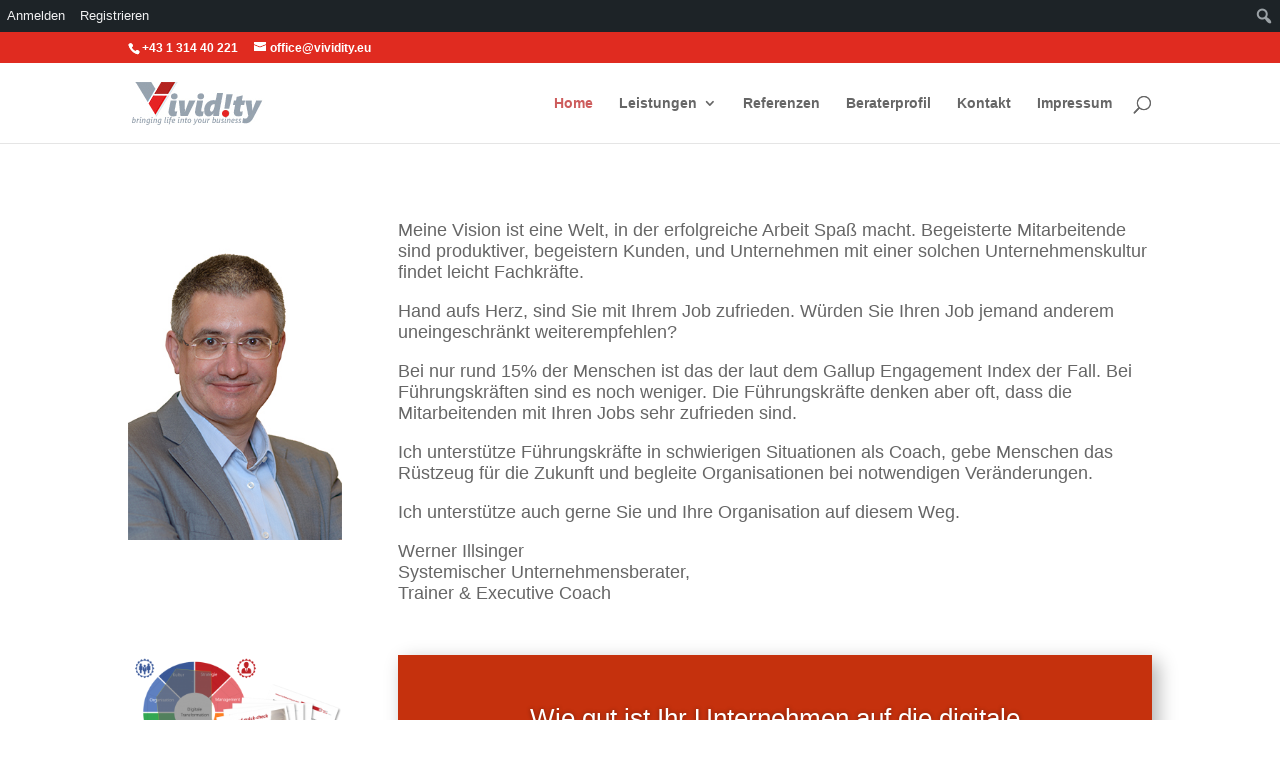

--- FILE ---
content_type: text/css; charset=utf-8
request_url: https://vividity.eu/wp-content/cache/min/17/wp-content/themes/Divi-Vividity/style.css?ver=1750792059
body_size: -121
content:
ul{margin-left:30px;list-style-position:outside}ol{margin-left:30px;list-style-position:outside}h1,h2,h3,h4,h5,h6{padding-bottom:20px;color:#333;font-weight:500;line-height:1em;padding-top:10px}#left-area ol,.comment-content ol,.entry-content ol,body.et-pb-preview #main-content .container ol{padding:0 0 23px 0;line-height:26px;list-style-position:outside;list-style-type:decimal}#footer-widgets{padding:2% 0 0}.et_pb_gutters3 .footer-widget{margin-right:5.5%;margin-bottom:2%}#footer-bottom{padding:15px 0 5px;background-color:#1f1f1f;background-color:rgba(0,0,0,.5)}div.em-booking-login label{display:inline-block;width:110px}